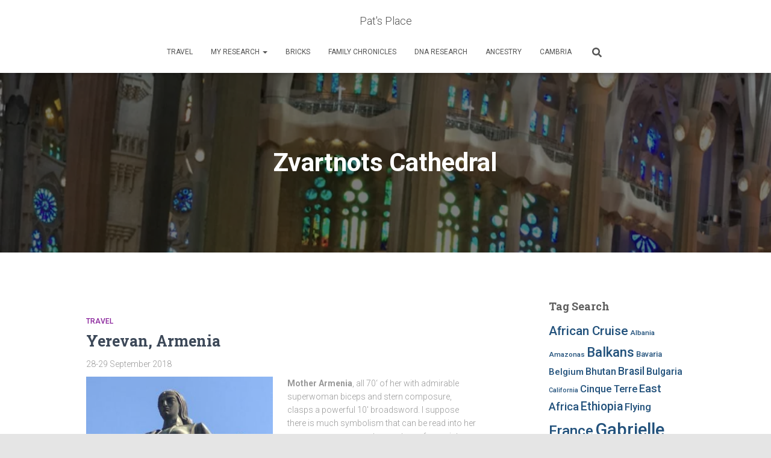

--- FILE ---
content_type: text/html; charset=UTF-8
request_url: http://patbunyard.org/tag/zvartnots-cathedral/
body_size: 15095
content:
<!DOCTYPE html>
<html lang="en-US">

<head>
	<meta charset='UTF-8'>
	<meta name="viewport" content="width=device-width, initial-scale=1">
	<link rel="profile" href="http://gmpg.org/xfn/11">
		<meta name='robots' content='index, follow, max-image-preview:large, max-snippet:-1, max-video-preview:-1' />

	<!-- This site is optimized with the Yoast SEO plugin v26.7 - https://yoast.com/wordpress/plugins/seo/ -->
	<title>Zvartnots Cathedral Archives - Pat&#039;s Place</title>
	<link rel="canonical" href="https://patbunyard.org/tag/zvartnots-cathedral/" />
	<meta property="og:locale" content="en_US" />
	<meta property="og:type" content="article" />
	<meta property="og:title" content="Zvartnots Cathedral Archives - Pat&#039;s Place" />
	<meta property="og:url" content="https://patbunyard.org/tag/zvartnots-cathedral/" />
	<meta property="og:site_name" content="Pat&#039;s Place" />
	<meta name="twitter:card" content="summary_large_image" />
	<script type="application/ld+json" class="yoast-schema-graph">{"@context":"https://schema.org","@graph":[{"@type":"CollectionPage","@id":"https://patbunyard.org/tag/zvartnots-cathedral/","url":"https://patbunyard.org/tag/zvartnots-cathedral/","name":"Zvartnots Cathedral Archives - Pat&#039;s Place","isPartOf":{"@id":"https://patbunyard.org/#website"},"inLanguage":"en-US"},{"@type":"WebSite","@id":"https://patbunyard.org/#website","url":"https://patbunyard.org/","name":"Pat&#039;s Place","description":"A Place to keep track of me","potentialAction":[{"@type":"SearchAction","target":{"@type":"EntryPoint","urlTemplate":"https://patbunyard.org/?s={search_term_string}"},"query-input":{"@type":"PropertyValueSpecification","valueRequired":true,"valueName":"search_term_string"}}],"inLanguage":"en-US"}]}</script>
	<!-- / Yoast SEO plugin. -->


<link rel='dns-prefetch' href='//fonts.googleapis.com' />
<style id='wp-img-auto-sizes-contain-inline-css' type='text/css'>
img:is([sizes=auto i],[sizes^="auto," i]){contain-intrinsic-size:3000px 1500px}
/*# sourceURL=wp-img-auto-sizes-contain-inline-css */
</style>
<link rel='stylesheet' id='colorboxstyle-css' href='http://patbunyard.org/wp-content/plugins/link-library/colorbox/colorbox.css?ver=a1968be043b4bb2eda5142be327a96c2' type='text/css' media='all' />
<style id='wp-emoji-styles-inline-css' type='text/css'>

	img.wp-smiley, img.emoji {
		display: inline !important;
		border: none !important;
		box-shadow: none !important;
		height: 1em !important;
		width: 1em !important;
		margin: 0 0.07em !important;
		vertical-align: -0.1em !important;
		background: none !important;
		padding: 0 !important;
	}
/*# sourceURL=wp-emoji-styles-inline-css */
</style>
<link rel='stylesheet' id='wp-block-library-css' href='http://patbunyard.org/wp-includes/css/dist/block-library/style.min.css?ver=a1968be043b4bb2eda5142be327a96c2' type='text/css' media='all' />
<style id='wp-block-heading-inline-css' type='text/css'>
h1:where(.wp-block-heading).has-background,h2:where(.wp-block-heading).has-background,h3:where(.wp-block-heading).has-background,h4:where(.wp-block-heading).has-background,h5:where(.wp-block-heading).has-background,h6:where(.wp-block-heading).has-background{padding:1.25em 2.375em}h1.has-text-align-left[style*=writing-mode]:where([style*=vertical-lr]),h1.has-text-align-right[style*=writing-mode]:where([style*=vertical-rl]),h2.has-text-align-left[style*=writing-mode]:where([style*=vertical-lr]),h2.has-text-align-right[style*=writing-mode]:where([style*=vertical-rl]),h3.has-text-align-left[style*=writing-mode]:where([style*=vertical-lr]),h3.has-text-align-right[style*=writing-mode]:where([style*=vertical-rl]),h4.has-text-align-left[style*=writing-mode]:where([style*=vertical-lr]),h4.has-text-align-right[style*=writing-mode]:where([style*=vertical-rl]),h5.has-text-align-left[style*=writing-mode]:where([style*=vertical-lr]),h5.has-text-align-right[style*=writing-mode]:where([style*=vertical-rl]),h6.has-text-align-left[style*=writing-mode]:where([style*=vertical-lr]),h6.has-text-align-right[style*=writing-mode]:where([style*=vertical-rl]){rotate:180deg}
/*# sourceURL=http://patbunyard.org/wp-includes/blocks/heading/style.min.css */
</style>
<style id='wp-block-paragraph-inline-css' type='text/css'>
.is-small-text{font-size:.875em}.is-regular-text{font-size:1em}.is-large-text{font-size:2.25em}.is-larger-text{font-size:3em}.has-drop-cap:not(:focus):first-letter{float:left;font-size:8.4em;font-style:normal;font-weight:100;line-height:.68;margin:.05em .1em 0 0;text-transform:uppercase}body.rtl .has-drop-cap:not(:focus):first-letter{float:none;margin-left:.1em}p.has-drop-cap.has-background{overflow:hidden}:root :where(p.has-background){padding:1.25em 2.375em}:where(p.has-text-color:not(.has-link-color)) a{color:inherit}p.has-text-align-left[style*="writing-mode:vertical-lr"],p.has-text-align-right[style*="writing-mode:vertical-rl"]{rotate:180deg}
/*# sourceURL=http://patbunyard.org/wp-includes/blocks/paragraph/style.min.css */
</style>
<style id='wp-block-social-links-inline-css' type='text/css'>
.wp-block-social-links{background:none;box-sizing:border-box;margin-left:0;padding-left:0;padding-right:0;text-indent:0}.wp-block-social-links .wp-social-link a,.wp-block-social-links .wp-social-link a:hover{border-bottom:0;box-shadow:none;text-decoration:none}.wp-block-social-links .wp-social-link svg{height:1em;width:1em}.wp-block-social-links .wp-social-link span:not(.screen-reader-text){font-size:.65em;margin-left:.5em;margin-right:.5em}.wp-block-social-links.has-small-icon-size{font-size:16px}.wp-block-social-links,.wp-block-social-links.has-normal-icon-size{font-size:24px}.wp-block-social-links.has-large-icon-size{font-size:36px}.wp-block-social-links.has-huge-icon-size{font-size:48px}.wp-block-social-links.aligncenter{display:flex;justify-content:center}.wp-block-social-links.alignright{justify-content:flex-end}.wp-block-social-link{border-radius:9999px;display:block}@media not (prefers-reduced-motion){.wp-block-social-link{transition:transform .1s ease}}.wp-block-social-link{height:auto}.wp-block-social-link a{align-items:center;display:flex;line-height:0}.wp-block-social-link:hover{transform:scale(1.1)}.wp-block-social-links .wp-block-social-link.wp-social-link{display:inline-block;margin:0;padding:0}.wp-block-social-links .wp-block-social-link.wp-social-link .wp-block-social-link-anchor,.wp-block-social-links .wp-block-social-link.wp-social-link .wp-block-social-link-anchor svg,.wp-block-social-links .wp-block-social-link.wp-social-link .wp-block-social-link-anchor:active,.wp-block-social-links .wp-block-social-link.wp-social-link .wp-block-social-link-anchor:hover,.wp-block-social-links .wp-block-social-link.wp-social-link .wp-block-social-link-anchor:visited{color:currentColor;fill:currentColor}:where(.wp-block-social-links:not(.is-style-logos-only)) .wp-social-link{background-color:#f0f0f0;color:#444}:where(.wp-block-social-links:not(.is-style-logos-only)) .wp-social-link-amazon{background-color:#f90;color:#fff}:where(.wp-block-social-links:not(.is-style-logos-only)) .wp-social-link-bandcamp{background-color:#1ea0c3;color:#fff}:where(.wp-block-social-links:not(.is-style-logos-only)) .wp-social-link-behance{background-color:#0757fe;color:#fff}:where(.wp-block-social-links:not(.is-style-logos-only)) .wp-social-link-bluesky{background-color:#0a7aff;color:#fff}:where(.wp-block-social-links:not(.is-style-logos-only)) .wp-social-link-codepen{background-color:#1e1f26;color:#fff}:where(.wp-block-social-links:not(.is-style-logos-only)) .wp-social-link-deviantart{background-color:#02e49b;color:#fff}:where(.wp-block-social-links:not(.is-style-logos-only)) .wp-social-link-discord{background-color:#5865f2;color:#fff}:where(.wp-block-social-links:not(.is-style-logos-only)) .wp-social-link-dribbble{background-color:#e94c89;color:#fff}:where(.wp-block-social-links:not(.is-style-logos-only)) .wp-social-link-dropbox{background-color:#4280ff;color:#fff}:where(.wp-block-social-links:not(.is-style-logos-only)) .wp-social-link-etsy{background-color:#f45800;color:#fff}:where(.wp-block-social-links:not(.is-style-logos-only)) .wp-social-link-facebook{background-color:#0866ff;color:#fff}:where(.wp-block-social-links:not(.is-style-logos-only)) .wp-social-link-fivehundredpx{background-color:#000;color:#fff}:where(.wp-block-social-links:not(.is-style-logos-only)) .wp-social-link-flickr{background-color:#0461dd;color:#fff}:where(.wp-block-social-links:not(.is-style-logos-only)) .wp-social-link-foursquare{background-color:#e65678;color:#fff}:where(.wp-block-social-links:not(.is-style-logos-only)) .wp-social-link-github{background-color:#24292d;color:#fff}:where(.wp-block-social-links:not(.is-style-logos-only)) .wp-social-link-goodreads{background-color:#eceadd;color:#382110}:where(.wp-block-social-links:not(.is-style-logos-only)) .wp-social-link-google{background-color:#ea4434;color:#fff}:where(.wp-block-social-links:not(.is-style-logos-only)) .wp-social-link-gravatar{background-color:#1d4fc4;color:#fff}:where(.wp-block-social-links:not(.is-style-logos-only)) .wp-social-link-instagram{background-color:#f00075;color:#fff}:where(.wp-block-social-links:not(.is-style-logos-only)) .wp-social-link-lastfm{background-color:#e21b24;color:#fff}:where(.wp-block-social-links:not(.is-style-logos-only)) .wp-social-link-linkedin{background-color:#0d66c2;color:#fff}:where(.wp-block-social-links:not(.is-style-logos-only)) .wp-social-link-mastodon{background-color:#3288d4;color:#fff}:where(.wp-block-social-links:not(.is-style-logos-only)) .wp-social-link-medium{background-color:#000;color:#fff}:where(.wp-block-social-links:not(.is-style-logos-only)) .wp-social-link-meetup{background-color:#f6405f;color:#fff}:where(.wp-block-social-links:not(.is-style-logos-only)) .wp-social-link-patreon{background-color:#000;color:#fff}:where(.wp-block-social-links:not(.is-style-logos-only)) .wp-social-link-pinterest{background-color:#e60122;color:#fff}:where(.wp-block-social-links:not(.is-style-logos-only)) .wp-social-link-pocket{background-color:#ef4155;color:#fff}:where(.wp-block-social-links:not(.is-style-logos-only)) .wp-social-link-reddit{background-color:#ff4500;color:#fff}:where(.wp-block-social-links:not(.is-style-logos-only)) .wp-social-link-skype{background-color:#0478d7;color:#fff}:where(.wp-block-social-links:not(.is-style-logos-only)) .wp-social-link-snapchat{background-color:#fefc00;color:#fff;stroke:#000}:where(.wp-block-social-links:not(.is-style-logos-only)) .wp-social-link-soundcloud{background-color:#ff5600;color:#fff}:where(.wp-block-social-links:not(.is-style-logos-only)) .wp-social-link-spotify{background-color:#1bd760;color:#fff}:where(.wp-block-social-links:not(.is-style-logos-only)) .wp-social-link-telegram{background-color:#2aabee;color:#fff}:where(.wp-block-social-links:not(.is-style-logos-only)) .wp-social-link-threads{background-color:#000;color:#fff}:where(.wp-block-social-links:not(.is-style-logos-only)) .wp-social-link-tiktok{background-color:#000;color:#fff}:where(.wp-block-social-links:not(.is-style-logos-only)) .wp-social-link-tumblr{background-color:#011835;color:#fff}:where(.wp-block-social-links:not(.is-style-logos-only)) .wp-social-link-twitch{background-color:#6440a4;color:#fff}:where(.wp-block-social-links:not(.is-style-logos-only)) .wp-social-link-twitter{background-color:#1da1f2;color:#fff}:where(.wp-block-social-links:not(.is-style-logos-only)) .wp-social-link-vimeo{background-color:#1eb7ea;color:#fff}:where(.wp-block-social-links:not(.is-style-logos-only)) .wp-social-link-vk{background-color:#4680c2;color:#fff}:where(.wp-block-social-links:not(.is-style-logos-only)) .wp-social-link-wordpress{background-color:#3499cd;color:#fff}:where(.wp-block-social-links:not(.is-style-logos-only)) .wp-social-link-whatsapp{background-color:#25d366;color:#fff}:where(.wp-block-social-links:not(.is-style-logos-only)) .wp-social-link-x{background-color:#000;color:#fff}:where(.wp-block-social-links:not(.is-style-logos-only)) .wp-social-link-yelp{background-color:#d32422;color:#fff}:where(.wp-block-social-links:not(.is-style-logos-only)) .wp-social-link-youtube{background-color:red;color:#fff}:where(.wp-block-social-links.is-style-logos-only) .wp-social-link{background:none}:where(.wp-block-social-links.is-style-logos-only) .wp-social-link svg{height:1.25em;width:1.25em}:where(.wp-block-social-links.is-style-logos-only) .wp-social-link-amazon{color:#f90}:where(.wp-block-social-links.is-style-logos-only) .wp-social-link-bandcamp{color:#1ea0c3}:where(.wp-block-social-links.is-style-logos-only) .wp-social-link-behance{color:#0757fe}:where(.wp-block-social-links.is-style-logos-only) .wp-social-link-bluesky{color:#0a7aff}:where(.wp-block-social-links.is-style-logos-only) .wp-social-link-codepen{color:#1e1f26}:where(.wp-block-social-links.is-style-logos-only) .wp-social-link-deviantart{color:#02e49b}:where(.wp-block-social-links.is-style-logos-only) .wp-social-link-discord{color:#5865f2}:where(.wp-block-social-links.is-style-logos-only) .wp-social-link-dribbble{color:#e94c89}:where(.wp-block-social-links.is-style-logos-only) .wp-social-link-dropbox{color:#4280ff}:where(.wp-block-social-links.is-style-logos-only) .wp-social-link-etsy{color:#f45800}:where(.wp-block-social-links.is-style-logos-only) .wp-social-link-facebook{color:#0866ff}:where(.wp-block-social-links.is-style-logos-only) .wp-social-link-fivehundredpx{color:#000}:where(.wp-block-social-links.is-style-logos-only) .wp-social-link-flickr{color:#0461dd}:where(.wp-block-social-links.is-style-logos-only) .wp-social-link-foursquare{color:#e65678}:where(.wp-block-social-links.is-style-logos-only) .wp-social-link-github{color:#24292d}:where(.wp-block-social-links.is-style-logos-only) .wp-social-link-goodreads{color:#382110}:where(.wp-block-social-links.is-style-logos-only) .wp-social-link-google{color:#ea4434}:where(.wp-block-social-links.is-style-logos-only) .wp-social-link-gravatar{color:#1d4fc4}:where(.wp-block-social-links.is-style-logos-only) .wp-social-link-instagram{color:#f00075}:where(.wp-block-social-links.is-style-logos-only) .wp-social-link-lastfm{color:#e21b24}:where(.wp-block-social-links.is-style-logos-only) .wp-social-link-linkedin{color:#0d66c2}:where(.wp-block-social-links.is-style-logos-only) .wp-social-link-mastodon{color:#3288d4}:where(.wp-block-social-links.is-style-logos-only) .wp-social-link-medium{color:#000}:where(.wp-block-social-links.is-style-logos-only) .wp-social-link-meetup{color:#f6405f}:where(.wp-block-social-links.is-style-logos-only) .wp-social-link-patreon{color:#000}:where(.wp-block-social-links.is-style-logos-only) .wp-social-link-pinterest{color:#e60122}:where(.wp-block-social-links.is-style-logos-only) .wp-social-link-pocket{color:#ef4155}:where(.wp-block-social-links.is-style-logos-only) .wp-social-link-reddit{color:#ff4500}:where(.wp-block-social-links.is-style-logos-only) .wp-social-link-skype{color:#0478d7}:where(.wp-block-social-links.is-style-logos-only) .wp-social-link-snapchat{color:#fff;stroke:#000}:where(.wp-block-social-links.is-style-logos-only) .wp-social-link-soundcloud{color:#ff5600}:where(.wp-block-social-links.is-style-logos-only) .wp-social-link-spotify{color:#1bd760}:where(.wp-block-social-links.is-style-logos-only) .wp-social-link-telegram{color:#2aabee}:where(.wp-block-social-links.is-style-logos-only) .wp-social-link-threads{color:#000}:where(.wp-block-social-links.is-style-logos-only) .wp-social-link-tiktok{color:#000}:where(.wp-block-social-links.is-style-logos-only) .wp-social-link-tumblr{color:#011835}:where(.wp-block-social-links.is-style-logos-only) .wp-social-link-twitch{color:#6440a4}:where(.wp-block-social-links.is-style-logos-only) .wp-social-link-twitter{color:#1da1f2}:where(.wp-block-social-links.is-style-logos-only) .wp-social-link-vimeo{color:#1eb7ea}:where(.wp-block-social-links.is-style-logos-only) .wp-social-link-vk{color:#4680c2}:where(.wp-block-social-links.is-style-logos-only) .wp-social-link-whatsapp{color:#25d366}:where(.wp-block-social-links.is-style-logos-only) .wp-social-link-wordpress{color:#3499cd}:where(.wp-block-social-links.is-style-logos-only) .wp-social-link-x{color:#000}:where(.wp-block-social-links.is-style-logos-only) .wp-social-link-yelp{color:#d32422}:where(.wp-block-social-links.is-style-logos-only) .wp-social-link-youtube{color:red}.wp-block-social-links.is-style-pill-shape .wp-social-link{width:auto}:root :where(.wp-block-social-links .wp-social-link a){padding:.25em}:root :where(.wp-block-social-links.is-style-logos-only .wp-social-link a){padding:0}:root :where(.wp-block-social-links.is-style-pill-shape .wp-social-link a){padding-left:.6666666667em;padding-right:.6666666667em}.wp-block-social-links:not(.has-icon-color):not(.has-icon-background-color) .wp-social-link-snapchat .wp-block-social-link-label{color:#000}
/*# sourceURL=http://patbunyard.org/wp-includes/blocks/social-links/style.min.css */
</style>
<style id='global-styles-inline-css' type='text/css'>
:root{--wp--preset--aspect-ratio--square: 1;--wp--preset--aspect-ratio--4-3: 4/3;--wp--preset--aspect-ratio--3-4: 3/4;--wp--preset--aspect-ratio--3-2: 3/2;--wp--preset--aspect-ratio--2-3: 2/3;--wp--preset--aspect-ratio--16-9: 16/9;--wp--preset--aspect-ratio--9-16: 9/16;--wp--preset--color--black: #000000;--wp--preset--color--cyan-bluish-gray: #abb8c3;--wp--preset--color--white: #ffffff;--wp--preset--color--pale-pink: #f78da7;--wp--preset--color--vivid-red: #cf2e2e;--wp--preset--color--luminous-vivid-orange: #ff6900;--wp--preset--color--luminous-vivid-amber: #fcb900;--wp--preset--color--light-green-cyan: #7bdcb5;--wp--preset--color--vivid-green-cyan: #00d084;--wp--preset--color--pale-cyan-blue: #8ed1fc;--wp--preset--color--vivid-cyan-blue: #0693e3;--wp--preset--color--vivid-purple: #9b51e0;--wp--preset--color--accent: #900c3f;--wp--preset--color--background-color: #E5E5E5;--wp--preset--color--header-gradient: #a81d84;--wp--preset--gradient--vivid-cyan-blue-to-vivid-purple: linear-gradient(135deg,rgb(6,147,227) 0%,rgb(155,81,224) 100%);--wp--preset--gradient--light-green-cyan-to-vivid-green-cyan: linear-gradient(135deg,rgb(122,220,180) 0%,rgb(0,208,130) 100%);--wp--preset--gradient--luminous-vivid-amber-to-luminous-vivid-orange: linear-gradient(135deg,rgb(252,185,0) 0%,rgb(255,105,0) 100%);--wp--preset--gradient--luminous-vivid-orange-to-vivid-red: linear-gradient(135deg,rgb(255,105,0) 0%,rgb(207,46,46) 100%);--wp--preset--gradient--very-light-gray-to-cyan-bluish-gray: linear-gradient(135deg,rgb(238,238,238) 0%,rgb(169,184,195) 100%);--wp--preset--gradient--cool-to-warm-spectrum: linear-gradient(135deg,rgb(74,234,220) 0%,rgb(151,120,209) 20%,rgb(207,42,186) 40%,rgb(238,44,130) 60%,rgb(251,105,98) 80%,rgb(254,248,76) 100%);--wp--preset--gradient--blush-light-purple: linear-gradient(135deg,rgb(255,206,236) 0%,rgb(152,150,240) 100%);--wp--preset--gradient--blush-bordeaux: linear-gradient(135deg,rgb(254,205,165) 0%,rgb(254,45,45) 50%,rgb(107,0,62) 100%);--wp--preset--gradient--luminous-dusk: linear-gradient(135deg,rgb(255,203,112) 0%,rgb(199,81,192) 50%,rgb(65,88,208) 100%);--wp--preset--gradient--pale-ocean: linear-gradient(135deg,rgb(255,245,203) 0%,rgb(182,227,212) 50%,rgb(51,167,181) 100%);--wp--preset--gradient--electric-grass: linear-gradient(135deg,rgb(202,248,128) 0%,rgb(113,206,126) 100%);--wp--preset--gradient--midnight: linear-gradient(135deg,rgb(2,3,129) 0%,rgb(40,116,252) 100%);--wp--preset--font-size--small: 13px;--wp--preset--font-size--medium: 20px;--wp--preset--font-size--large: 36px;--wp--preset--font-size--x-large: 42px;--wp--preset--spacing--20: 0.44rem;--wp--preset--spacing--30: 0.67rem;--wp--preset--spacing--40: 1rem;--wp--preset--spacing--50: 1.5rem;--wp--preset--spacing--60: 2.25rem;--wp--preset--spacing--70: 3.38rem;--wp--preset--spacing--80: 5.06rem;--wp--preset--shadow--natural: 6px 6px 9px rgba(0, 0, 0, 0.2);--wp--preset--shadow--deep: 12px 12px 50px rgba(0, 0, 0, 0.4);--wp--preset--shadow--sharp: 6px 6px 0px rgba(0, 0, 0, 0.2);--wp--preset--shadow--outlined: 6px 6px 0px -3px rgb(255, 255, 255), 6px 6px rgb(0, 0, 0);--wp--preset--shadow--crisp: 6px 6px 0px rgb(0, 0, 0);}:root :where(.is-layout-flow) > :first-child{margin-block-start: 0;}:root :where(.is-layout-flow) > :last-child{margin-block-end: 0;}:root :where(.is-layout-flow) > *{margin-block-start: 24px;margin-block-end: 0;}:root :where(.is-layout-constrained) > :first-child{margin-block-start: 0;}:root :where(.is-layout-constrained) > :last-child{margin-block-end: 0;}:root :where(.is-layout-constrained) > *{margin-block-start: 24px;margin-block-end: 0;}:root :where(.is-layout-flex){gap: 24px;}:root :where(.is-layout-grid){gap: 24px;}body .is-layout-flex{display: flex;}.is-layout-flex{flex-wrap: wrap;align-items: center;}.is-layout-flex > :is(*, div){margin: 0;}body .is-layout-grid{display: grid;}.is-layout-grid > :is(*, div){margin: 0;}.has-black-color{color: var(--wp--preset--color--black) !important;}.has-cyan-bluish-gray-color{color: var(--wp--preset--color--cyan-bluish-gray) !important;}.has-white-color{color: var(--wp--preset--color--white) !important;}.has-pale-pink-color{color: var(--wp--preset--color--pale-pink) !important;}.has-vivid-red-color{color: var(--wp--preset--color--vivid-red) !important;}.has-luminous-vivid-orange-color{color: var(--wp--preset--color--luminous-vivid-orange) !important;}.has-luminous-vivid-amber-color{color: var(--wp--preset--color--luminous-vivid-amber) !important;}.has-light-green-cyan-color{color: var(--wp--preset--color--light-green-cyan) !important;}.has-vivid-green-cyan-color{color: var(--wp--preset--color--vivid-green-cyan) !important;}.has-pale-cyan-blue-color{color: var(--wp--preset--color--pale-cyan-blue) !important;}.has-vivid-cyan-blue-color{color: var(--wp--preset--color--vivid-cyan-blue) !important;}.has-vivid-purple-color{color: var(--wp--preset--color--vivid-purple) !important;}.has-accent-color{color: var(--wp--preset--color--accent) !important;}.has-background-color-color{color: var(--wp--preset--color--background-color) !important;}.has-header-gradient-color{color: var(--wp--preset--color--header-gradient) !important;}.has-black-background-color{background-color: var(--wp--preset--color--black) !important;}.has-cyan-bluish-gray-background-color{background-color: var(--wp--preset--color--cyan-bluish-gray) !important;}.has-white-background-color{background-color: var(--wp--preset--color--white) !important;}.has-pale-pink-background-color{background-color: var(--wp--preset--color--pale-pink) !important;}.has-vivid-red-background-color{background-color: var(--wp--preset--color--vivid-red) !important;}.has-luminous-vivid-orange-background-color{background-color: var(--wp--preset--color--luminous-vivid-orange) !important;}.has-luminous-vivid-amber-background-color{background-color: var(--wp--preset--color--luminous-vivid-amber) !important;}.has-light-green-cyan-background-color{background-color: var(--wp--preset--color--light-green-cyan) !important;}.has-vivid-green-cyan-background-color{background-color: var(--wp--preset--color--vivid-green-cyan) !important;}.has-pale-cyan-blue-background-color{background-color: var(--wp--preset--color--pale-cyan-blue) !important;}.has-vivid-cyan-blue-background-color{background-color: var(--wp--preset--color--vivid-cyan-blue) !important;}.has-vivid-purple-background-color{background-color: var(--wp--preset--color--vivid-purple) !important;}.has-accent-background-color{background-color: var(--wp--preset--color--accent) !important;}.has-background-color-background-color{background-color: var(--wp--preset--color--background-color) !important;}.has-header-gradient-background-color{background-color: var(--wp--preset--color--header-gradient) !important;}.has-black-border-color{border-color: var(--wp--preset--color--black) !important;}.has-cyan-bluish-gray-border-color{border-color: var(--wp--preset--color--cyan-bluish-gray) !important;}.has-white-border-color{border-color: var(--wp--preset--color--white) !important;}.has-pale-pink-border-color{border-color: var(--wp--preset--color--pale-pink) !important;}.has-vivid-red-border-color{border-color: var(--wp--preset--color--vivid-red) !important;}.has-luminous-vivid-orange-border-color{border-color: var(--wp--preset--color--luminous-vivid-orange) !important;}.has-luminous-vivid-amber-border-color{border-color: var(--wp--preset--color--luminous-vivid-amber) !important;}.has-light-green-cyan-border-color{border-color: var(--wp--preset--color--light-green-cyan) !important;}.has-vivid-green-cyan-border-color{border-color: var(--wp--preset--color--vivid-green-cyan) !important;}.has-pale-cyan-blue-border-color{border-color: var(--wp--preset--color--pale-cyan-blue) !important;}.has-vivid-cyan-blue-border-color{border-color: var(--wp--preset--color--vivid-cyan-blue) !important;}.has-vivid-purple-border-color{border-color: var(--wp--preset--color--vivid-purple) !important;}.has-accent-border-color{border-color: var(--wp--preset--color--accent) !important;}.has-background-color-border-color{border-color: var(--wp--preset--color--background-color) !important;}.has-header-gradient-border-color{border-color: var(--wp--preset--color--header-gradient) !important;}.has-vivid-cyan-blue-to-vivid-purple-gradient-background{background: var(--wp--preset--gradient--vivid-cyan-blue-to-vivid-purple) !important;}.has-light-green-cyan-to-vivid-green-cyan-gradient-background{background: var(--wp--preset--gradient--light-green-cyan-to-vivid-green-cyan) !important;}.has-luminous-vivid-amber-to-luminous-vivid-orange-gradient-background{background: var(--wp--preset--gradient--luminous-vivid-amber-to-luminous-vivid-orange) !important;}.has-luminous-vivid-orange-to-vivid-red-gradient-background{background: var(--wp--preset--gradient--luminous-vivid-orange-to-vivid-red) !important;}.has-very-light-gray-to-cyan-bluish-gray-gradient-background{background: var(--wp--preset--gradient--very-light-gray-to-cyan-bluish-gray) !important;}.has-cool-to-warm-spectrum-gradient-background{background: var(--wp--preset--gradient--cool-to-warm-spectrum) !important;}.has-blush-light-purple-gradient-background{background: var(--wp--preset--gradient--blush-light-purple) !important;}.has-blush-bordeaux-gradient-background{background: var(--wp--preset--gradient--blush-bordeaux) !important;}.has-luminous-dusk-gradient-background{background: var(--wp--preset--gradient--luminous-dusk) !important;}.has-pale-ocean-gradient-background{background: var(--wp--preset--gradient--pale-ocean) !important;}.has-electric-grass-gradient-background{background: var(--wp--preset--gradient--electric-grass) !important;}.has-midnight-gradient-background{background: var(--wp--preset--gradient--midnight) !important;}.has-small-font-size{font-size: var(--wp--preset--font-size--small) !important;}.has-medium-font-size{font-size: var(--wp--preset--font-size--medium) !important;}.has-large-font-size{font-size: var(--wp--preset--font-size--large) !important;}.has-x-large-font-size{font-size: var(--wp--preset--font-size--x-large) !important;}
/*# sourceURL=global-styles-inline-css */
</style>

<style id='classic-theme-styles-inline-css' type='text/css'>
/*! This file is auto-generated */
.wp-block-button__link{color:#fff;background-color:#32373c;border-radius:9999px;box-shadow:none;text-decoration:none;padding:calc(.667em + 2px) calc(1.333em + 2px);font-size:1.125em}.wp-block-file__button{background:#32373c;color:#fff;text-decoration:none}
/*# sourceURL=/wp-includes/css/classic-themes.min.css */
</style>
<link rel='stylesheet' id='thumbs_rating_styles-css' href='http://patbunyard.org/wp-content/plugins/link-library/upvote-downvote/css/style.css?ver=1.0.0' type='text/css' media='all' />
<link rel='stylesheet' id='wp-forecast-weathericons-css' href='http://patbunyard.org/wp-content/plugins/wp-forecast//weather-icons/weather-icons.min.css?ver=9999' type='text/css' media='all' />
<link rel='stylesheet' id='wp-forecast-weathericons-wind-css' href='http://patbunyard.org/wp-content/plugins/wp-forecast//weather-icons/weather-icons-wind.min.css?ver=9999' type='text/css' media='all' />
<link rel='stylesheet' id='wp-forecast-css' href='http://patbunyard.org/wp-content/plugins/wp-forecast/wp-forecast-default.css?ver=9999' type='text/css' media='all' />
<link rel='stylesheet' id='bootstrap-css' href='http://patbunyard.org/wp-content/themes/hestia/assets/bootstrap/css/bootstrap.min.css?ver=1.0.2' type='text/css' media='all' />
<link rel='stylesheet' id='hestia-font-sizes-css' href='http://patbunyard.org/wp-content/themes/hestia/assets/css/font-sizes.min.css?ver=3.3.3' type='text/css' media='all' />
<link rel='stylesheet' id='hestia_style-css' href='http://patbunyard.org/wp-content/themes/hestia/style.min.css?ver=3.3.3' type='text/css' media='all' />
<style id='hestia_style-inline-css' type='text/css'>
.hestia-top-bar,.hestia-top-bar .widget.widget_shopping_cart .cart_list{background-color:#363537}.hestia-top-bar .widget .label-floating input[type=search]:-webkit-autofill{-webkit-box-shadow:inset 0 0 0 9999px #363537}.hestia-top-bar,.hestia-top-bar .widget .label-floating input[type=search],.hestia-top-bar .widget.widget_search form.form-group:before,.hestia-top-bar .widget.widget_product_search form.form-group:before,.hestia-top-bar .widget.widget_shopping_cart:before{color:#fff}.hestia-top-bar .widget .label-floating input[type=search]{-webkit-text-fill-color:#fff !important}.hestia-top-bar div.widget.widget_shopping_cart:before,.hestia-top-bar .widget.widget_product_search form.form-group:before,.hestia-top-bar .widget.widget_search form.form-group:before{background-color:#fff}.hestia-top-bar a,.hestia-top-bar .top-bar-nav li a{color:#fff}.hestia-top-bar ul li a[href*="mailto:"]:before,.hestia-top-bar ul li a[href*="tel:"]:before{background-color:#fff}.hestia-top-bar a:hover,.hestia-top-bar .top-bar-nav li a:hover{color:#eee}.hestia-top-bar ul li:hover a[href*="mailto:"]:before,.hestia-top-bar ul li:hover a[href*="tel:"]:before{background-color:#eee}
footer.footer.footer-black{background:#323437}footer.footer.footer-black.footer-big{color:#fff}footer.footer.footer-black a{color:#fff}footer.footer.footer-black hr{border-color:#5e5e5e}.footer-big p,.widget,.widget code,.widget pre{color:#5e5e5e}
:root{--hestia-primary-color:#900c3f}a,.navbar .dropdown-menu li:hover>a,.navbar .dropdown-menu li:focus>a,.navbar .dropdown-menu li:active>a,.navbar .navbar-nav>li .dropdown-menu li:hover>a,body:not(.home) .navbar-default .navbar-nav>.active:not(.btn)>a,body:not(.home) .navbar-default .navbar-nav>.active:not(.btn)>a:hover,body:not(.home) .navbar-default .navbar-nav>.active:not(.btn)>a:focus,a:hover,.card-blog a.moretag:hover,.card-blog a.more-link:hover,.widget a:hover,.has-text-color.has-accent-color,p.has-text-color a{color:#900c3f}.svg-text-color{fill:#900c3f}.pagination span.current,.pagination span.current:focus,.pagination span.current:hover{border-color:#900c3f}button,button:hover,.woocommerce .track_order button[type="submit"],.woocommerce .track_order button[type="submit"]:hover,div.wpforms-container .wpforms-form button[type=submit].wpforms-submit,div.wpforms-container .wpforms-form button[type=submit].wpforms-submit:hover,input[type="button"],input[type="button"]:hover,input[type="submit"],input[type="submit"]:hover,input#searchsubmit,.pagination span.current,.pagination span.current:focus,.pagination span.current:hover,.btn.btn-primary,.btn.btn-primary:link,.btn.btn-primary:hover,.btn.btn-primary:focus,.btn.btn-primary:active,.btn.btn-primary.active,.btn.btn-primary.active:focus,.btn.btn-primary.active:hover,.btn.btn-primary:active:hover,.btn.btn-primary:active:focus,.btn.btn-primary:active:hover,.hestia-sidebar-open.btn.btn-rose,.hestia-sidebar-close.btn.btn-rose,.hestia-sidebar-open.btn.btn-rose:hover,.hestia-sidebar-close.btn.btn-rose:hover,.hestia-sidebar-open.btn.btn-rose:focus,.hestia-sidebar-close.btn.btn-rose:focus,.label.label-primary,.hestia-work .portfolio-item:nth-child(6n+1) .label,.nav-cart .nav-cart-content .widget .buttons .button,.has-accent-background-color[class*="has-background"]{background-color:#900c3f}@media(max-width:768px){.navbar-default .navbar-nav>li>a:hover,.navbar-default .navbar-nav>li>a:focus,.navbar .navbar-nav .dropdown .dropdown-menu li a:hover,.navbar .navbar-nav .dropdown .dropdown-menu li a:focus,.navbar button.navbar-toggle:hover,.navbar .navbar-nav li:hover>a i{color:#900c3f}}body:not(.woocommerce-page) button:not([class^="fl-"]):not(.hestia-scroll-to-top):not(.navbar-toggle):not(.close),body:not(.woocommerce-page) .button:not([class^="fl-"]):not(hestia-scroll-to-top):not(.navbar-toggle):not(.add_to_cart_button):not(.product_type_grouped):not(.product_type_external),div.wpforms-container .wpforms-form button[type=submit].wpforms-submit,input[type="submit"],input[type="button"],.btn.btn-primary,.widget_product_search button[type="submit"],.hestia-sidebar-open.btn.btn-rose,.hestia-sidebar-close.btn.btn-rose,.everest-forms button[type=submit].everest-forms-submit-button{-webkit-box-shadow:0 2px 2px 0 rgba(144,12,63,0.14),0 3px 1px -2px rgba(144,12,63,0.2),0 1px 5px 0 rgba(144,12,63,0.12);box-shadow:0 2px 2px 0 rgba(144,12,63,0.14),0 3px 1px -2px rgba(144,12,63,0.2),0 1px 5px 0 rgba(144,12,63,0.12)}.card .header-primary,.card .content-primary,.everest-forms button[type=submit].everest-forms-submit-button{background:#900c3f}body:not(.woocommerce-page) .button:not([class^="fl-"]):not(.hestia-scroll-to-top):not(.navbar-toggle):not(.add_to_cart_button):hover,body:not(.woocommerce-page) button:not([class^="fl-"]):not(.hestia-scroll-to-top):not(.navbar-toggle):not(.close):hover,div.wpforms-container .wpforms-form button[type=submit].wpforms-submit:hover,input[type="submit"]:hover,input[type="button"]:hover,input#searchsubmit:hover,.widget_product_search button[type="submit"]:hover,.pagination span.current,.btn.btn-primary:hover,.btn.btn-primary:focus,.btn.btn-primary:active,.btn.btn-primary.active,.btn.btn-primary:active:focus,.btn.btn-primary:active:hover,.hestia-sidebar-open.btn.btn-rose:hover,.hestia-sidebar-close.btn.btn-rose:hover,.pagination span.current:hover,.everest-forms button[type=submit].everest-forms-submit-button:hover,.everest-forms button[type=submit].everest-forms-submit-button:focus,.everest-forms button[type=submit].everest-forms-submit-button:active{-webkit-box-shadow:0 14px 26px -12px rgba(144,12,63,0.42),0 4px 23px 0 rgba(0,0,0,0.12),0 8px 10px -5px rgba(144,12,63,0.2);box-shadow:0 14px 26px -12px rgba(144,12,63,0.42),0 4px 23px 0 rgba(0,0,0,0.12),0 8px 10px -5px rgba(144,12,63,0.2);color:#fff}.form-group.is-focused .form-control{background-image:-webkit-gradient(linear,left top,left bottom,from(#900c3f),to(#900c3f)),-webkit-gradient(linear,left top,left bottom,from(#d2d2d2),to(#d2d2d2));background-image:-webkit-linear-gradient(linear,left top,left bottom,from(#900c3f),to(#900c3f)),-webkit-linear-gradient(linear,left top,left bottom,from(#d2d2d2),to(#d2d2d2));background-image:linear-gradient(linear,left top,left bottom,from(#900c3f),to(#900c3f)),linear-gradient(linear,left top,left bottom,from(#d2d2d2),to(#d2d2d2))}.navbar:not(.navbar-transparent) li:not(.btn):hover>a,.navbar li.on-section:not(.btn)>a,.navbar.full-screen-menu.navbar-transparent li:not(.btn):hover>a,.navbar.full-screen-menu .navbar-toggle:hover,.navbar:not(.navbar-transparent) .nav-cart:hover,.navbar:not(.navbar-transparent) .hestia-toggle-search:hover{color:#900c3f}.header-filter-gradient{background:linear-gradient(45deg,rgba(168,29,132,1) 0,rgb(234,57,111) 100%)}.has-text-color.has-header-gradient-color{color:#a81d84}.has-header-gradient-background-color[class*="has-background"]{background-color:#a81d84}.has-text-color.has-background-color-color{color:#E5E5E5}.has-background-color-background-color[class*="has-background"]{background-color:#E5E5E5}
.btn.btn-primary:not(.colored-button):not(.btn-left):not(.btn-right):not(.btn-just-icon):not(.menu-item),input[type="submit"]:not(.search-submit),body:not(.woocommerce-account) .woocommerce .button.woocommerce-Button,.woocommerce .product button.button,.woocommerce .product button.button.alt,.woocommerce .product #respond input#submit,.woocommerce-cart .blog-post .woocommerce .cart-collaterals .cart_totals .checkout-button,.woocommerce-checkout #payment #place_order,.woocommerce-account.woocommerce-page button.button,.woocommerce .track_order button[type="submit"],.nav-cart .nav-cart-content .widget .buttons .button,.woocommerce a.button.wc-backward,body.woocommerce .wccm-catalog-item a.button,body.woocommerce a.wccm-button.button,form.woocommerce-form-coupon button.button,div.wpforms-container .wpforms-form button[type=submit].wpforms-submit,div.woocommerce a.button.alt,div.woocommerce table.my_account_orders .button,.btn.colored-button,.btn.btn-left,.btn.btn-right,.btn:not(.colored-button):not(.btn-left):not(.btn-right):not(.btn-just-icon):not(.menu-item):not(.hestia-sidebar-open):not(.hestia-sidebar-close){padding-top:15px;padding-bottom:15px;padding-left:33px;padding-right:33px}
:root{--hestia-button-border-radius:3px}.btn.btn-primary:not(.colored-button):not(.btn-left):not(.btn-right):not(.btn-just-icon):not(.menu-item),input[type="submit"]:not(.search-submit),body:not(.woocommerce-account) .woocommerce .button.woocommerce-Button,.woocommerce .product button.button,.woocommerce .product button.button.alt,.woocommerce .product #respond input#submit,.woocommerce-cart .blog-post .woocommerce .cart-collaterals .cart_totals .checkout-button,.woocommerce-checkout #payment #place_order,.woocommerce-account.woocommerce-page button.button,.woocommerce .track_order button[type="submit"],.nav-cart .nav-cart-content .widget .buttons .button,.woocommerce a.button.wc-backward,body.woocommerce .wccm-catalog-item a.button,body.woocommerce a.wccm-button.button,form.woocommerce-form-coupon button.button,div.wpforms-container .wpforms-form button[type=submit].wpforms-submit,div.woocommerce a.button.alt,div.woocommerce table.my_account_orders .button,input[type="submit"].search-submit,.hestia-view-cart-wrapper .added_to_cart.wc-forward,.woocommerce-product-search button,.woocommerce-cart .actions .button,#secondary div[id^=woocommerce_price_filter] .button,.woocommerce div[id^=woocommerce_widget_cart].widget .buttons .button,.searchform input[type=submit],.searchform button,.search-form:not(.media-toolbar-primary) input[type=submit],.search-form:not(.media-toolbar-primary) button,.woocommerce-product-search input[type=submit],.btn.colored-button,.btn.btn-left,.btn.btn-right,.btn:not(.colored-button):not(.btn-left):not(.btn-right):not(.btn-just-icon):not(.menu-item):not(.hestia-sidebar-open):not(.hestia-sidebar-close){border-radius:3px}
@media(min-width:769px){.page-header.header-small .hestia-title,.page-header.header-small .title,h1.hestia-title.title-in-content,.main article.section .has-title-font-size{font-size:42px}}
@media( min-width:480px){}@media( min-width:768px){}.hestia-scroll-to-top{border-radius :50%;background-color:#999}.hestia-scroll-to-top:hover{background-color:#999}.hestia-scroll-to-top:hover svg,.hestia-scroll-to-top:hover p{color:#fff}.hestia-scroll-to-top svg,.hestia-scroll-to-top p{color:#fff}
/*# sourceURL=hestia_style-inline-css */
</style>
<link rel='stylesheet' id='hestia_fonts-css' href='https://fonts.googleapis.com/css?family=Roboto%3A300%2C400%2C500%2C700%7CRoboto+Slab%3A400%2C700&#038;subset=latin%2Clatin-ext&#038;ver=3.3.3' type='text/css' media='all' />
<script type="text/javascript" src="http://patbunyard.org/wp-includes/js/jquery/jquery.min.js?ver=3.7.1" id="jquery-core-js"></script>
<script type="text/javascript" src="http://patbunyard.org/wp-includes/js/jquery/jquery-migrate.min.js?ver=3.4.1" id="jquery-migrate-js"></script>
<script type="text/javascript" src="http://patbunyard.org/wp-content/plugins/link-library/colorbox/jquery.colorbox-min.js?ver=1.3.9" id="colorbox-js"></script>
<script type="text/javascript" id="thumbs_rating_scripts-js-extra">
/* <![CDATA[ */
var thumbs_rating_ajax = {"ajax_url":"https://patbunyard.org/wp-admin/admin-ajax.php","nonce":"a0dbdd24a5"};
//# sourceURL=thumbs_rating_scripts-js-extra
/* ]]> */
</script>
<script type="text/javascript" src="http://patbunyard.org/wp-content/plugins/link-library/upvote-downvote/js/general.js?ver=4.0.1" id="thumbs_rating_scripts-js"></script>
<link rel="https://api.w.org/" href="https://patbunyard.org/wp-json/" /><link rel="alternate" title="JSON" type="application/json" href="https://patbunyard.org/wp-json/wp/v2/tags/569" /><link rel="EditURI" type="application/rsd+xml" title="RSD" href="https://patbunyard.org/xmlrpc.php?rsd" />
<style id='LinkLibraryStyle' type='text/css'>
</style>
            <script type="text/javascript"><!--
                                function powerpress_pinw(pinw_url){window.open(pinw_url, 'PowerPressPlayer','toolbar=0,status=0,resizable=1,width=460,height=320');	return false;}
                //-->

                // tabnab protection
                window.addEventListener('load', function () {
                    // make all links have rel="noopener noreferrer"
                    document.querySelectorAll('a[target="_blank"]').forEach(link => {
                        link.setAttribute('rel', 'noopener noreferrer');
                    });
                });
            </script>
            <link rel="stylesheet" href="http://patbunyard.org/wp-content/plugins/wp-photo-album/theme/wppa_style.css" type="text/css" media="screen" />
				<style type="text/css" id="wp-custom-css">
			.container{
	width: 80% !important;
}

.btn-twitter{
	display: none;
}		</style>
		</head>

<body class="archive tag tag-zvartnots-cathedral tag-569 wp-theme-hestia header-layout-default">
		<div class="wrapper  default ">
		<header class="header ">
			<div style="display: none"></div>		<nav class="navbar navbar-default  hestia_center navbar-not-transparent navbar-fixed-top">
						<div class="container">
						<div class="navbar-header">
			<div class="title-logo-wrapper">
				<a class="navbar-brand" href="https://patbunyard.org/"
						title="Pat&#039;s Place">
					<p>Pat&#039;s Place</p></a>
			</div>
								<div class="navbar-toggle-wrapper">
						<button type="button" class="navbar-toggle" data-toggle="collapse" data-target="#main-navigation">
								<span class="icon-bar"></span><span class="icon-bar"></span><span class="icon-bar"></span>				<span class="sr-only">Toggle Navigation</span>
			</button>
					</div>
				</div>
		<div id="main-navigation" class="collapse navbar-collapse"><ul id="menu-primary-nav" class="nav navbar-nav"><li id="menu-item-9571" class="menu-item menu-item-type-post_type menu-item-object-page current_page_parent menu-item-9571"><a title="Travel" href="https://patbunyard.org/travel/">Travel</a></li>
<li id="menu-item-3938" class="menu-item menu-item-type-post_type menu-item-object-page menu-item-has-children menu-item-3938 dropdown"><a title="My Research" href="https://patbunyard.org/ancestry/genealogy/" class="dropdown-toggle">My  Research <span class="caret-wrap"><span class="caret"><svg aria-hidden="true" focusable="false" data-prefix="fas" data-icon="chevron-down" class="svg-inline--fa fa-chevron-down fa-w-14" role="img" xmlns="http://www.w3.org/2000/svg" viewBox="0 0 448 512"><path d="M207.029 381.476L12.686 187.132c-9.373-9.373-9.373-24.569 0-33.941l22.667-22.667c9.357-9.357 24.522-9.375 33.901-.04L224 284.505l154.745-154.021c9.379-9.335 24.544-9.317 33.901.04l22.667 22.667c9.373 9.373 9.373 24.569 0 33.941L240.971 381.476c-9.373 9.372-24.569 9.372-33.942 0z"></path></svg></span></span></a>
<ul role="menu" class="dropdown-menu">
	<li id="menu-item-3950" class="menu-item menu-item-type-post_type menu-item-object-page menu-item-has-children menu-item-3950 dropdown dropdown-submenu"><a title="Shinabarger Family History" href="https://patbunyard.org/ancestry/genealogy/shinabarger/" class="dropdown-toggle">Shinabarger Family History <span class="caret-wrap"><span class="caret"><svg aria-hidden="true" focusable="false" data-prefix="fas" data-icon="chevron-down" class="svg-inline--fa fa-chevron-down fa-w-14" role="img" xmlns="http://www.w3.org/2000/svg" viewBox="0 0 448 512"><path d="M207.029 381.476L12.686 187.132c-9.373-9.373-9.373-24.569 0-33.941l22.667-22.667c9.357-9.357 24.522-9.375 33.901-.04L224 284.505l154.745-154.021c9.379-9.335 24.544-9.317 33.901.04l22.667 22.667c9.373 9.373 9.373 24.569 0 33.941L240.971 381.476c-9.373 9.372-24.569 9.372-33.942 0z"></path></svg></span></span></a>
	<ul role="menu" class="dropdown-menu">
		<li id="menu-item-3951" class="menu-item menu-item-type-post_type menu-item-object-page menu-item-3951"><a title="JOHN SHINABARGER" href="https://patbunyard.org/ancestry/genealogy/shinabarger/john-shinabarger/">JOHN SHINABARGER</a></li>
		<li id="menu-item-3952" class="menu-item menu-item-type-post_type menu-item-object-page menu-item-3952"><a title="JACOB SHINABARGER" href="https://patbunyard.org/ancestry/genealogy/shinabarger/jacob-shinabarger/">JACOB SHINABARGER</a></li>
		<li id="menu-item-3953" class="menu-item menu-item-type-post_type menu-item-object-page menu-item-3953"><a title="SIMON PETER SHINABARGER" href="https://patbunyard.org/ancestry/genealogy/shinabarger/simon-peter-shinabarger/">SIMON PETER SHINABARGER</a></li>
		<li id="menu-item-3954" class="menu-item menu-item-type-post_type menu-item-object-page menu-item-3954"><a title="ERNEST FRANKLIN SHINABARGER" href="https://patbunyard.org/ancestry/genealogy/shinabarger/franklin-ernest-shinabarger/">ERNEST FRANKLIN SHINABARGER</a></li>
		<li id="menu-item-3955" class="menu-item menu-item-type-post_type menu-item-object-page menu-item-3955"><a title="RILEY ERNEST SHINABARGER" href="https://patbunyard.org/ancestry/genealogy/shinabarger/riley-ernest-shinabarger/">RILEY ERNEST SHINABARGER</a></li>
		<li id="menu-item-3956" class="menu-item menu-item-type-post_type menu-item-object-page menu-item-3956"><a title="VERA MAY SHINABARGER" href="https://patbunyard.org/ancestry/genealogy/shinabarger/vera-may-shinabarger/">VERA MAY SHINABARGER</a></li>
		<li id="menu-item-3957" class="menu-item menu-item-type-post_type menu-item-object-page menu-item-3957"><a title="KENNETH ERNEST SHINABARGER" href="https://patbunyard.org/ancestry/genealogy/shinabarger/kenneth-ernest-shinabarger/">KENNETH ERNEST SHINABARGER</a></li>
	</ul>
</li>
	<li id="menu-item-3939" class="menu-item menu-item-type-post_type menu-item-object-page menu-item-has-children menu-item-3939 dropdown dropdown-submenu"><a title="Bunyard Family History" href="https://patbunyard.org/ancestry/genealogy/bunyard/" class="dropdown-toggle">Bunyard Family History <span class="caret-wrap"><span class="caret"><svg aria-hidden="true" focusable="false" data-prefix="fas" data-icon="chevron-down" class="svg-inline--fa fa-chevron-down fa-w-14" role="img" xmlns="http://www.w3.org/2000/svg" viewBox="0 0 448 512"><path d="M207.029 381.476L12.686 187.132c-9.373-9.373-9.373-24.569 0-33.941l22.667-22.667c9.357-9.357 24.522-9.375 33.901-.04L224 284.505l154.745-154.021c9.379-9.335 24.544-9.317 33.901.04l22.667 22.667c9.373 9.373 9.373 24.569 0 33.941L240.971 381.476c-9.373 9.372-24.569 9.372-33.942 0z"></path></svg></span></span></a>
	<ul role="menu" class="dropdown-menu">
		<li id="menu-item-3940" class="menu-item menu-item-type-post_type menu-item-object-page menu-item-3940"><a title="JAMES BEAL BUNYARD" href="https://patbunyard.org/ancestry/genealogy/bunyard/james-beal-bunyard/">JAMES BEAL BUNYARD</a></li>
		<li id="menu-item-3941" class="menu-item menu-item-type-post_type menu-item-object-page menu-item-3941"><a title="SAMUEL B. BUNYARD" href="https://patbunyard.org/ancestry/genealogy/bunyard/samuel-bunyard/">SAMUEL B. BUNYARD</a></li>
		<li id="menu-item-3942" class="menu-item menu-item-type-post_type menu-item-object-page menu-item-3942"><a title="LOYD M. BUNYARD" href="https://patbunyard.org/ancestry/genealogy/bunyard/loyd-bunyard/">LOYD M. BUNYARD</a></li>
		<li id="menu-item-3943" class="menu-item menu-item-type-post_type menu-item-object-page menu-item-3943"><a title="WILLIAM WASHINGTON BUNYARD" href="https://patbunyard.org/ancestry/genealogy/bunyard/william-washington-bunyard/">WILLIAM WASHINGTON BUNYARD</a></li>
		<li id="menu-item-3944" class="menu-item menu-item-type-post_type menu-item-object-page menu-item-3944"><a title="EDWARD DURWOOD BUNYARD" href="https://patbunyard.org/ancestry/genealogy/bunyard/edward-durwood-bunyard/">EDWARD DURWOOD BUNYARD</a></li>
		<li id="menu-item-3946" class="menu-item menu-item-type-post_type menu-item-object-page menu-item-3946"><a title="RUSSELL EDWARD BUNYARD" href="https://patbunyard.org/ancestry/genealogy/bunyard/russell-edward-bunyard/">RUSSELL EDWARD BUNYARD</a></li>
		<li id="menu-item-3949" class="menu-item menu-item-type-post_type menu-item-object-page menu-item-3949"><a title="Seventh Generation Children" href="https://patbunyard.org/ancestry/genealogy/bunyard/edward-leon-bunyard/">Seventh Generation Children</a></li>
	</ul>
</li>
	<li id="menu-item-8420" class="menu-item menu-item-type-post_type menu-item-object-page menu-item-has-children menu-item-8420 dropdown dropdown-submenu"><a title="Loncar Family History" href="https://patbunyard.org/loncar-family-history/" class="dropdown-toggle">Loncar Family History <span class="caret-wrap"><span class="caret"><svg aria-hidden="true" focusable="false" data-prefix="fas" data-icon="chevron-down" class="svg-inline--fa fa-chevron-down fa-w-14" role="img" xmlns="http://www.w3.org/2000/svg" viewBox="0 0 448 512"><path d="M207.029 381.476L12.686 187.132c-9.373-9.373-9.373-24.569 0-33.941l22.667-22.667c9.357-9.357 24.522-9.375 33.901-.04L224 284.505l154.745-154.021c9.379-9.335 24.544-9.317 33.901.04l22.667 22.667c9.373 9.373 9.373 24.569 0 33.941L240.971 381.476c-9.373 9.372-24.569 9.372-33.942 0z"></path></svg></span></span></a>
	<ul role="menu" class="dropdown-menu">
		<li id="menu-item-3945" class="menu-item menu-item-type-post_type menu-item-object-page menu-item-3945"><a title="WILLIAM CARL BUNYARD" href="https://patbunyard.org/ancestry/genealogy/bunyard/william-carl-bunyard/">WILLIAM CARL BUNYARD</a></li>
		<li id="menu-item-3947" class="menu-item menu-item-type-post_type menu-item-object-page menu-item-3947"><a title="RICHARD ERNEST BUNYARD" href="https://patbunyard.org/ancestry/genealogy/bunyard/richard-ernest-bunyard/">RICHARD ERNEST BUNYARD</a></li>
		<li id="menu-item-3948" class="menu-item menu-item-type-post_type menu-item-object-page menu-item-3948"><a title="RICHARD WAYNE BUNYARD" href="https://patbunyard.org/ancestry/genealogy/bunyard/richard-wayne-bunyard/">RICHARD WAYNE BUNYARD</a></li>
	</ul>
</li>
</ul>
</li>
<li id="menu-item-8526" class="menu-item menu-item-type-post_type menu-item-object-page menu-item-8526"><a title="Bricks" href="https://patbunyard.org/bricks/">Bricks</a></li>
<li id="menu-item-7731" class="menu-item menu-item-type-post_type menu-item-object-page menu-item-7731"><a title="FAMILY CHRONICLES" href="https://patbunyard.org/family-chronicles/">FAMILY CHRONICLES</a></li>
<li id="menu-item-7738" class="menu-item menu-item-type-post_type menu-item-object-page menu-item-7738"><a title="DNA RESEARCH" href="https://patbunyard.org/dna-research/">DNA RESEARCH</a></li>
<li id="menu-item-3963" class="menu-item menu-item-type-post_type menu-item-object-page menu-item-3963"><a title="Ancestry" href="https://patbunyard.org/ancestry/">Ancestry</a></li>
<li id="menu-item-3888" class="menu-item menu-item-type-post_type menu-item-object-page menu-item-3888"><a title="Cambria" href="https://patbunyard.org/cambria/">Cambria</a></li>
<li class="hestia-search-in-menu"><div class="hestia-nav-search"><form role="search" method="get" class="search-form" action="https://patbunyard.org/">
				<label>
					<span class="screen-reader-text">Search for:</span>
					<input type="search" class="search-field" placeholder="Search &hellip;" value="" name="s" />
				</label>
				<input type="submit" class="search-submit" value="Search" />
			</form></div><a class="hestia-toggle-search"><svg xmlns="http://www.w3.org/2000/svg" viewBox="0 0 512 512" width="16" height="16"><path d="M505 442.7L405.3 343c-4.5-4.5-10.6-7-17-7H372c27.6-35.3 44-79.7 44-128C416 93.1 322.9 0 208 0S0 93.1 0 208s93.1 208 208 208c48.3 0 92.7-16.4 128-44v16.3c0 6.4 2.5 12.5 7 17l99.7 99.7c9.4 9.4 24.6 9.4 33.9 0l28.3-28.3c9.4-9.4 9.4-24.6.1-34zM208 336c-70.7 0-128-57.2-128-128 0-70.7 57.2-128 128-128 70.7 0 128 57.2 128 128 0 70.7-57.2 128-128 128z"></path></svg></a></li></ul></div>			</div>
					</nav>
				</header>
<div id="primary" class=" page-header header-small" data-parallax="active" ><div class="container"><div class="row"><div class="col-md-10 col-md-offset-1 text-center"><h1 class="hestia-title">Zvartnots Cathedral</h1></div></div></div><div class="header-filter" style="background-image: url(http://patbunyard.org/wp-content/uploads/2022/11/cropped-unnamed.png);"></div></div>
<div class="main ">
	<div class="hestia-blogs" data-layout="sidebar-right">
		<div class="container">
			<div class="row">
								<div class="col-md-8 archive-post-wrap">
					<article 
		id="post-6010" 
		class="card card-blog card-plain post-6010 post type-post status-publish format-standard hentry category-travel tag-ararat-brandy tag-armenia tag-armenia-genocide-museum tag-echmiadzin tag-matenadaran tag-mother-armenia tag-vagharushapat tag-yerevan tag-zvartnots-cathedral"><div class="row "><div class= "col-sm-12"><span class="category text-info"><a href="https://patbunyard.org/category/travel/" title="View all posts in Travel"  rel="tag">Travel</a> </span><h2 class="card-title entry-title"><a href="https://patbunyard.org/2018/09/yerevan-armenia/" title="Yerevan, Armenia" rel="bookmark">Yerevan, Armenia</a></h2><div class="card-description entry-summary "><p>28-29 September 2018</p>
<div id="attachment_6270" style="width: 310px" class="wp-caption alignleft"><a href="https://patbunyard.org/wp-content/uploads/2018/09/61A33CCB-519E-4CA4-A62E-556A7444D338.jpeg"><img fetchpriority="high" decoding="async" aria-describedby="caption-attachment-6270" class="size-medium wp-image-6270" src="https://patbunyard.org/wp-content/uploads/2018/09/61A33CCB-519E-4CA4-A62E-556A7444D338-300x225.jpeg" alt="" width="300" height="225" srcset="https://patbunyard.org/wp-content/uploads/2018/09/61A33CCB-519E-4CA4-A62E-556A7444D338-300x225.jpeg 300w, https://patbunyard.org/wp-content/uploads/2018/09/61A33CCB-519E-4CA4-A62E-556A7444D338-768x576.jpeg 768w, https://patbunyard.org/wp-content/uploads/2018/09/61A33CCB-519E-4CA4-A62E-556A7444D338-1024x768.jpeg 1024w, https://patbunyard.org/wp-content/uploads/2018/09/61A33CCB-519E-4CA4-A62E-556A7444D338.jpeg 2048w" sizes="(max-width: 300px) 100vw, 300px" /></a><p id="caption-attachment-6270" class="wp-caption-text">Mother Armenia</p></div>
<p><b>Mother Armenia</b>, all 70‘ of her with admirable superwoman biceps and stern composure, clasps a powerful 10&#8242; broadsword. I suppose there is much symbolism that can be read into her presence: power, country, martyrs of war, victory in peace. I see a monumental female statue of stone warning that when people have lost patience with foolishness, they will find the strength to overcome. She may be<span class="Apple-converted-space">&nbsp; </span>saying, &#8220;Hey guys, fail to do what is right, you can be replaced!&#8221;</p>
<p>Mother Armenia already replace one guy who failed humanity. A monumental statue of Joseph Stalin, built in 1950, was a victory memorial for World War Two. It has since disappeared from Victory Park, within sight of a kiddie park and its giant ferris wheel. In 1962, 9 years after Stalin’s death, his statue was removed from this high pedestal and replaced by Mother Armenia. You go girl! <a href="https://patbunyard.org/2018/09/yerevan-armenia/#more-6010" class="more-link"><span aria-label="Continue reading Yerevan, Armenia">(more&hellip;)</span></a></p>
</div><div class="posted-by vcard author">By <a href="https://patbunyard.org/author/patbunyard/" title="Pat" class="url"><b class="author-name fn">Pat</b></a>, <a href="https://patbunyard.org/2018/09/yerevan-armenia/"><time class="entry-date published" datetime="2018-09-30T10:33:51-07:00" content="2018-09-30">7 years</time><time class="updated hestia-hidden" datetime="2023-02-21T09:13:55-08:00">September 30, 2018</time> ago </a></div></div></div></article>				</div>
					<div class="col-md-3 blog-sidebar-wrapper col-md-offset-1">
		<aside id="secondary" class="blog-sidebar" role="complementary">
						<div id="tag_cloud-2" class="widget widget_tag_cloud"><h5>Tag Search</h5><div class="tagcloud"><a href="https://patbunyard.org/tag/african-cruise/" class="tag-cloud-link tag-link-35 tag-link-position-1" style="font-size: 15.682926829268pt;" aria-label="African Cruise (19 items)">African Cruise</a>
<a href="https://patbunyard.org/tag/albania/" class="tag-cloud-link tag-link-365 tag-link-position-2" style="font-size: 8.8536585365854pt;" aria-label="Albania (7 items)">Albania</a>
<a href="https://patbunyard.org/tag/amazonas/" class="tag-cloud-link tag-link-1023 tag-link-position-3" style="font-size: 8.8536585365854pt;" aria-label="Amazonas (7 items)">Amazonas</a>
<a href="https://patbunyard.org/tag/balkans/" class="tag-cloud-link tag-link-91 tag-link-position-4" style="font-size: 16.707317073171pt;" aria-label="Balkans (22 items)">Balkans</a>
<a href="https://patbunyard.org/tag/bavaria/" class="tag-cloud-link tag-link-1251 tag-link-position-5" style="font-size: 9.7073170731707pt;" aria-label="Bavaria (8 items)">Bavaria</a>
<a href="https://patbunyard.org/tag/belgium/" class="tag-cloud-link tag-link-415 tag-link-position-6" style="font-size: 11.243902439024pt;" aria-label="Belgium (10 items)">Belgium</a>
<a href="https://patbunyard.org/tag/bhutan/" class="tag-cloud-link tag-link-976 tag-link-position-7" style="font-size: 11.926829268293pt;" aria-label="Bhutan (11 items)">Bhutan</a>
<a href="https://patbunyard.org/tag/brasil/" class="tag-cloud-link tag-link-1022 tag-link-position-8" style="font-size: 13.121951219512pt;" aria-label="Brasil (13 items)">Brasil</a>
<a href="https://patbunyard.org/tag/bulgaria/" class="tag-cloud-link tag-link-352 tag-link-position-9" style="font-size: 11.926829268293pt;" aria-label="Bulgaria (11 items)">Bulgaria</a>
<a href="https://patbunyard.org/tag/california/" class="tag-cloud-link tag-link-270 tag-link-position-10" style="font-size: 8pt;" aria-label="California (6 items)">California</a>
<a href="https://patbunyard.org/tag/cinque-terre/" class="tag-cloud-link tag-link-745 tag-link-position-11" style="font-size: 12.439024390244pt;" aria-label="Cinque Terre (12 items)">Cinque Terre</a>
<a href="https://patbunyard.org/tag/east-africa/" class="tag-cloud-link tag-link-391 tag-link-position-12" style="font-size: 13.634146341463pt;" aria-label="East Africa (14 items)">East Africa</a>
<a href="https://patbunyard.org/tag/ethiopia/" class="tag-cloud-link tag-link-459 tag-link-position-13" style="font-size: 14.487804878049pt;" aria-label="Ethiopia (16 items)">Ethiopia</a>
<a href="https://patbunyard.org/tag/flying/" class="tag-cloud-link tag-link-297 tag-link-position-14" style="font-size: 12.439024390244pt;" aria-label="Flying (12 items)">Flying</a>
<a href="https://patbunyard.org/tag/france/" class="tag-cloud-link tag-link-431 tag-link-position-15" style="font-size: 18.243902439024pt;" aria-label="France (27 items)">France</a>
<a href="https://patbunyard.org/tag/gabrielle/" class="tag-cloud-link tag-link-229 tag-link-position-16" style="font-size: 22pt;" aria-label="Gabrielle (46 items)">Gabrielle</a>
<a href="https://patbunyard.org/tag/germany/" class="tag-cloud-link tag-link-385 tag-link-position-17" style="font-size: 17.560975609756pt;" aria-label="Germany (25 items)">Germany</a>
<a href="https://patbunyard.org/tag/greece/" class="tag-cloud-link tag-link-350 tag-link-position-18" style="font-size: 15.682926829268pt;" aria-label="Greece (19 items)">Greece</a>
<a href="https://patbunyard.org/tag/hungary/" class="tag-cloud-link tag-link-637 tag-link-position-19" style="font-size: 9.7073170731707pt;" aria-label="Hungary (8 items)">Hungary</a>
<a href="https://patbunyard.org/tag/india/" class="tag-cloud-link tag-link-949 tag-link-position-20" style="font-size: 11.243902439024pt;" aria-label="India (10 items)">India</a>
<a href="https://patbunyard.org/tag/italy/" class="tag-cloud-link tag-link-252 tag-link-position-21" style="font-size: 19.439024390244pt;" aria-label="Italy (32 items)">Italy</a>
<a href="https://patbunyard.org/tag/japan/" class="tag-cloud-link tag-link-152 tag-link-position-22" style="font-size: 17.560975609756pt;" aria-label="Japan (25 items)">Japan</a>
<a href="https://patbunyard.org/tag/kyrgyzstan/" class="tag-cloud-link tag-link-693 tag-link-position-23" style="font-size: 8.8536585365854pt;" aria-label="Kyrgyzstan (7 items)">Kyrgyzstan</a>
<a href="https://patbunyard.org/tag/mikaela/" class="tag-cloud-link tag-link-349 tag-link-position-24" style="font-size: 8.8536585365854pt;" aria-label="Mikaela (7 items)">Mikaela</a>
<a href="https://patbunyard.org/tag/mongolia/" class="tag-cloud-link tag-link-811 tag-link-position-25" style="font-size: 8.8536585365854pt;" aria-label="Mongolia (7 items)">Mongolia</a>
<a href="https://patbunyard.org/tag/morocco/" class="tag-cloud-link tag-link-1109 tag-link-position-26" style="font-size: 15.682926829268pt;" aria-label="Morocco (19 items)">Morocco</a>
<a href="https://patbunyard.org/tag/nepal/" class="tag-cloud-link tag-link-273 tag-link-position-27" style="font-size: 11.243902439024pt;" aria-label="Nepal (10 items)">Nepal</a>
<a href="https://patbunyard.org/tag/pantanal/" class="tag-cloud-link tag-link-1038 tag-link-position-28" style="font-size: 8.8536585365854pt;" aria-label="Pantanal (7 items)">Pantanal</a>
<a href="https://patbunyard.org/tag/pantanal-safaris/" class="tag-cloud-link tag-link-1048 tag-link-position-29" style="font-size: 8.8536585365854pt;" aria-label="Pantanal safaris (7 items)">Pantanal safaris</a>
<a href="https://patbunyard.org/tag/paris/" class="tag-cloud-link tag-link-510 tag-link-position-30" style="font-size: 8.8536585365854pt;" aria-label="Paris (7 items)">Paris</a>
<a href="https://patbunyard.org/tag/poland/" class="tag-cloud-link tag-link-276 tag-link-position-31" style="font-size: 9.7073170731707pt;" aria-label="Poland (8 items)">Poland</a>
<a href="https://patbunyard.org/tag/roadtrips/" class="tag-cloud-link tag-link-718 tag-link-position-32" style="font-size: 19.439024390244pt;" aria-label="RoadTrips (32 items)">RoadTrips</a>
<a href="https://patbunyard.org/tag/romania/" class="tag-cloud-link tag-link-594 tag-link-position-33" style="font-size: 13.975609756098pt;" aria-label="Romania (15 items)">Romania</a>
<a href="https://patbunyard.org/tag/shqiperise/" class="tag-cloud-link tag-link-371 tag-link-position-34" style="font-size: 8.8536585365854pt;" aria-label="Shqiperise (7 items)">Shqiperise</a>
<a href="https://patbunyard.org/tag/spain/" class="tag-cloud-link tag-link-296 tag-link-position-35" style="font-size: 18.243902439024pt;" aria-label="Spain (27 items)">Spain</a>
<a href="https://patbunyard.org/tag/stans/" class="tag-cloud-link tag-link-763 tag-link-position-36" style="font-size: 16.024390243902pt;" aria-label="Stans (20 items)">Stans</a>
<a href="https://patbunyard.org/tag/thailand/" class="tag-cloud-link tag-link-210 tag-link-position-37" style="font-size: 11.243902439024pt;" aria-label="Thailand (10 items)">Thailand</a>
<a href="https://patbunyard.org/tag/through-the-lens/" class="tag-cloud-link tag-link-325 tag-link-position-38" style="font-size: 11.243902439024pt;" aria-label="Through the Lens (10 items)">Through the Lens</a>
<a href="https://patbunyard.org/tag/tokyo/" class="tag-cloud-link tag-link-135 tag-link-position-39" style="font-size: 8pt;" aria-label="Tokyo (6 items)">Tokyo</a>
<a href="https://patbunyard.org/tag/siberia-transsiberian-russia-travel/" class="tag-cloud-link tag-link-10 tag-link-position-40" style="font-size: 8.8536585365854pt;" aria-label="Trans-Siberian (7 items)">Trans-Siberian</a>
<a href="https://patbunyard.org/tag/transylvania/" class="tag-cloud-link tag-link-596 tag-link-position-41" style="font-size: 9.7073170731707pt;" aria-label="Transylvania (8 items)">Transylvania</a>
<a href="https://patbunyard.org/tag/travel/" class="tag-cloud-link tag-link-250 tag-link-position-42" style="font-size: 14.487804878049pt;" aria-label="Travel (16 items)">Travel</a>
<a href="https://patbunyard.org/tag/turkey/" class="tag-cloud-link tag-link-351 tag-link-position-43" style="font-size: 18.926829268293pt;" aria-label="Turkey (30 items)">Turkey</a>
<a href="https://patbunyard.org/tag/uganda/" class="tag-cloud-link tag-link-388 tag-link-position-44" style="font-size: 13.121951219512pt;" aria-label="Uganda (13 items)">Uganda</a>
<a href="https://patbunyard.org/tag/uzbekistan/" class="tag-cloud-link tag-link-695 tag-link-position-45" style="font-size: 11.926829268293pt;" aria-label="Uzbekistan (11 items)">Uzbekistan</a></div>
</div><div id="block-3" class="widget widget_block">
<h2 class="wp-block-heading">Pat's Place</h2>
</div><div id="block-9" class="widget widget_block widget_text">
<p>Subscribe in your favorite reader with patbunyard.org</p>
</div><div id="block-11" class="widget widget_block">
<ul class="wp-block-social-links is-layout-flex wp-block-social-links-is-layout-flex"><li class="wp-social-link wp-social-link-facebook  wp-block-social-link"><a href="https://www.facebook.com/pat.bunyard.5" class="wp-block-social-link-anchor"><svg width="24" height="24" viewBox="0 0 24 24" version="1.1" xmlns="http://www.w3.org/2000/svg" aria-hidden="true" focusable="false"><path d="M12 2C6.5 2 2 6.5 2 12c0 5 3.7 9.1 8.4 9.9v-7H7.9V12h2.5V9.8c0-2.5 1.5-3.9 3.8-3.9 1.1 0 2.2.2 2.2.2v2.5h-1.3c-1.2 0-1.6.8-1.6 1.6V12h2.8l-.4 2.9h-2.3v7C18.3 21.1 22 17 22 12c0-5.5-4.5-10-10-10z"></path></svg><span class="wp-block-social-link-label screen-reader-text">Facebook</span></a></li></ul>
</div>					</aside><!-- .sidebar .widget-area -->
	</div>
				</div>
		</div>
	</div>
</div>
					<footer class="footer footer-black footer-big">
						<div class="container">
																<div class="hestia-bottom-footer-content"><ul id="menu-footer" class="footer-menu pull-left"><li id="menu-item-9574" class="menu-item menu-item-type-post_type menu-item-object-page current_page_parent menu-item-9574"><a href="https://patbunyard.org/travel/">Travel</a></li>
<li id="menu-item-9575" class="menu-item menu-item-type-post_type menu-item-object-page menu-item-9575"><a href="https://patbunyard.org/family-chronicles/">FAMILY CHRONICLES</a></li>
<li id="menu-item-9576" class="menu-item menu-item-type-post_type menu-item-object-page menu-item-9576"><a href="https://patbunyard.org/dna-research/">DNA RESEARCH</a></li>
<li id="menu-item-9577" class="menu-item menu-item-type-post_type menu-item-object-page menu-item-9577"><a href="https://patbunyard.org/ancestry/">Ancestry</a></li>
<li id="menu-item-9578" class="menu-item menu-item-type-post_type menu-item-object-page menu-item-9578"><a href="https://patbunyard.org/cambria/">Cambria</a></li>
</ul><div class="copyright pull-right">Hestia | Developed by <a href="https://themeisle.com" rel="nofollow">ThemeIsle</a></div></div>			</div>
					</footer>
			</div>
<script type="speculationrules">
{"prefetch":[{"source":"document","where":{"and":[{"href_matches":"/*"},{"not":{"href_matches":["/wp-*.php","/wp-admin/*","/wp-content/uploads/*","/wp-content/*","/wp-content/plugins/*","/wp-content/themes/hestia/*","/*\\?(.+)"]}},{"not":{"selector_matches":"a[rel~=\"nofollow\"]"}},{"not":{"selector_matches":".no-prefetch, .no-prefetch a"}}]},"eagerness":"conservative"}]}
</script>
		<!-- Start of StatCounter Code -->
		<script>
			<!--
			var sc_project=6676155;
			var sc_security="d3b22a87";
					</script>
        <script type="text/javascript" src="https://www.statcounter.com/counter/counter.js" async></script>
		<noscript><div class="statcounter"><a title="web analytics" href="https://statcounter.com/"><img class="statcounter" src="https://c.statcounter.com/6676155/0/d3b22a87/0/" alt="web analytics" /></a></div></noscript>
		<!-- End of StatCounter Code -->
		
		<button class="hestia-scroll-to-top hestia-scroll-right " title="Enable Scroll to Top">
							<svg xmlns="http://www.w3.org/2000/svg" viewBox="0 0 320 512" width="12.5px" height="20px"><path fill="currentColor" d="M177 255.7l136 136c9.4 9.4 9.4 24.6 0 33.9l-22.6 22.6c-9.4 9.4-24.6 9.4-33.9 0L160 351.9l-96.4 96.4c-9.4 9.4-24.6 9.4-33.9 0L7 425.7c-9.4-9.4-9.4-24.6 0-33.9l136-136c9.4-9.5 24.6-9.5 34-.1zm-34-192L7 199.7c-9.4 9.4-9.4 24.6 0 33.9l22.6 22.6c9.4 9.4 24.6 9.4 33.9 0l96.4-96.4 96.4 96.4c9.4 9.4 24.6 9.4 33.9 0l22.6-22.6c9.4-9.4 9.4-24.6 0-33.9l-136-136c-9.2-9.4-24.4-9.4-33.8 0z"></path></svg>								</button>
		<script type="text/javascript" src="http://patbunyard.org/wp-content/themes/hestia/assets/bootstrap/js/bootstrap.min.js?ver=1.0.2" id="jquery-bootstrap-js"></script>
<script type="text/javascript" src="http://patbunyard.org/wp-includes/js/jquery/ui/core.min.js?ver=1.13.3" id="jquery-ui-core-js"></script>
<script type="text/javascript" id="hestia_scripts-js-extra">
/* <![CDATA[ */
var requestpost = {"ajaxurl":"https://patbunyard.org/wp-admin/admin-ajax.php","disable_autoslide":"","masonry":"","scroll_offset":"0"};
//# sourceURL=hestia_scripts-js-extra
/* ]]> */
</script>
<script type="text/javascript" src="http://patbunyard.org/wp-content/themes/hestia/assets/js/script.min.js?ver=3.3.3" id="hestia_scripts-js"></script>
<script id="wp-emoji-settings" type="application/json">
{"baseUrl":"https://s.w.org/images/core/emoji/17.0.2/72x72/","ext":".png","svgUrl":"https://s.w.org/images/core/emoji/17.0.2/svg/","svgExt":".svg","source":{"concatemoji":"http://patbunyard.org/wp-includes/js/wp-emoji-release.min.js?ver=a1968be043b4bb2eda5142be327a96c2"}}
</script>
<script type="module">
/* <![CDATA[ */
/*! This file is auto-generated */
const a=JSON.parse(document.getElementById("wp-emoji-settings").textContent),o=(window._wpemojiSettings=a,"wpEmojiSettingsSupports"),s=["flag","emoji"];function i(e){try{var t={supportTests:e,timestamp:(new Date).valueOf()};sessionStorage.setItem(o,JSON.stringify(t))}catch(e){}}function c(e,t,n){e.clearRect(0,0,e.canvas.width,e.canvas.height),e.fillText(t,0,0);t=new Uint32Array(e.getImageData(0,0,e.canvas.width,e.canvas.height).data);e.clearRect(0,0,e.canvas.width,e.canvas.height),e.fillText(n,0,0);const a=new Uint32Array(e.getImageData(0,0,e.canvas.width,e.canvas.height).data);return t.every((e,t)=>e===a[t])}function p(e,t){e.clearRect(0,0,e.canvas.width,e.canvas.height),e.fillText(t,0,0);var n=e.getImageData(16,16,1,1);for(let e=0;e<n.data.length;e++)if(0!==n.data[e])return!1;return!0}function u(e,t,n,a){switch(t){case"flag":return n(e,"\ud83c\udff3\ufe0f\u200d\u26a7\ufe0f","\ud83c\udff3\ufe0f\u200b\u26a7\ufe0f")?!1:!n(e,"\ud83c\udde8\ud83c\uddf6","\ud83c\udde8\u200b\ud83c\uddf6")&&!n(e,"\ud83c\udff4\udb40\udc67\udb40\udc62\udb40\udc65\udb40\udc6e\udb40\udc67\udb40\udc7f","\ud83c\udff4\u200b\udb40\udc67\u200b\udb40\udc62\u200b\udb40\udc65\u200b\udb40\udc6e\u200b\udb40\udc67\u200b\udb40\udc7f");case"emoji":return!a(e,"\ud83e\u1fac8")}return!1}function f(e,t,n,a){let r;const o=(r="undefined"!=typeof WorkerGlobalScope&&self instanceof WorkerGlobalScope?new OffscreenCanvas(300,150):document.createElement("canvas")).getContext("2d",{willReadFrequently:!0}),s=(o.textBaseline="top",o.font="600 32px Arial",{});return e.forEach(e=>{s[e]=t(o,e,n,a)}),s}function r(e){var t=document.createElement("script");t.src=e,t.defer=!0,document.head.appendChild(t)}a.supports={everything:!0,everythingExceptFlag:!0},new Promise(t=>{let n=function(){try{var e=JSON.parse(sessionStorage.getItem(o));if("object"==typeof e&&"number"==typeof e.timestamp&&(new Date).valueOf()<e.timestamp+604800&&"object"==typeof e.supportTests)return e.supportTests}catch(e){}return null}();if(!n){if("undefined"!=typeof Worker&&"undefined"!=typeof OffscreenCanvas&&"undefined"!=typeof URL&&URL.createObjectURL&&"undefined"!=typeof Blob)try{var e="postMessage("+f.toString()+"("+[JSON.stringify(s),u.toString(),c.toString(),p.toString()].join(",")+"));",a=new Blob([e],{type:"text/javascript"});const r=new Worker(URL.createObjectURL(a),{name:"wpTestEmojiSupports"});return void(r.onmessage=e=>{i(n=e.data),r.terminate(),t(n)})}catch(e){}i(n=f(s,u,c,p))}t(n)}).then(e=>{for(const n in e)a.supports[n]=e[n],a.supports.everything=a.supports.everything&&a.supports[n],"flag"!==n&&(a.supports.everythingExceptFlag=a.supports.everythingExceptFlag&&a.supports[n]);var t;a.supports.everythingExceptFlag=a.supports.everythingExceptFlag&&!a.supports.flag,a.supports.everything||((t=a.source||{}).concatemoji?r(t.concatemoji):t.wpemoji&&t.twemoji&&(r(t.twemoji),r(t.wpemoji)))});
//# sourceURL=http://patbunyard.org/wp-includes/js/wp-emoji-loader.min.js
/* ]]> */
</script>
</body>
</html>
